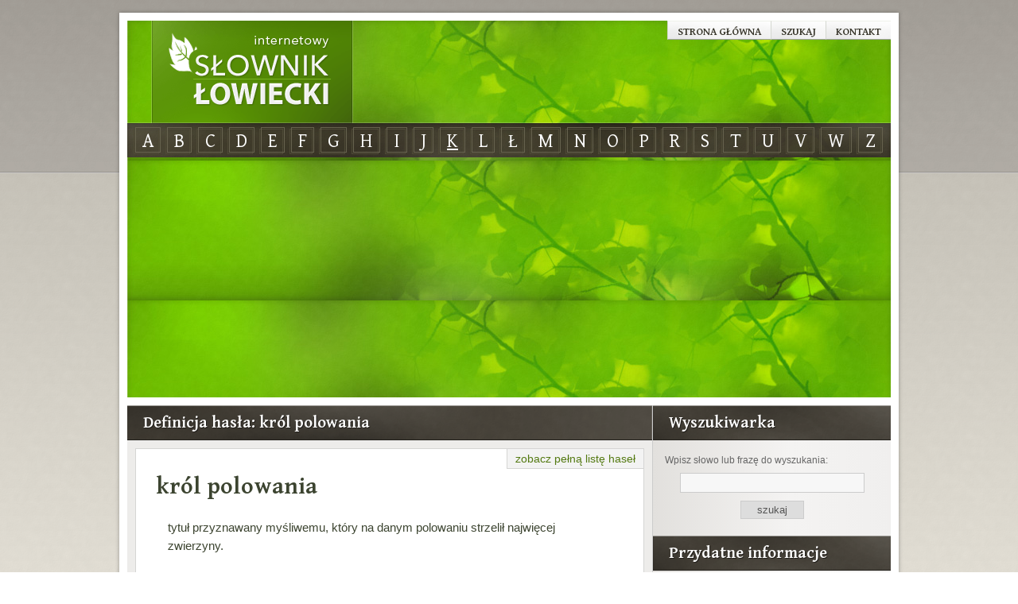

--- FILE ---
content_type: text/html; charset=UTF-8
request_url: https://slowniklowiecki.pl/definicja/1639,krol-polowania
body_size: 2869
content:
<!DOCTYPE html PUBLIC "-//W3C//DTD XHTML 1.0 Transitional//EN" "http://www.w3.org/TR/xhtml1/DTD/xhtml1-transitional.dtd">
<html xmlns="http://www.w3.org/1999/xhtml">
<head>
	<base href="https://slowniklowiecki.pl/" />
	<meta http-equiv="Content-Type" content="text/html; charset=utf-8" />
	<title>król polowania - definicja w słowniku łowieckim.</title>
    <meta name="viewport" content="width=device-width">
	<meta name="keywords" content="" />
	<meta name="description" content="Objaśnienie hasła: `król polowania` w słowniku łowieckim. Czym jest `król polowania`? Definicja z gwary myśliwskiej." />
	<link href="css/style.css?10" rel="stylesheet" type="text/css" />
	<link href="css/forms.css" rel="stylesheet" type="text/css" />
	<script src="js/jquery.min.js" type="text/javascript"></script>
	<script src="js/site.js?4" type="text/javascript"></script>
    <link rel="preconnect" href="https://fonts.googleapis.com">
    <link rel="preconnect" href="https://fonts.gstatic.com" crossorigin>
    <link href="https://fonts.googleapis.com/css2?family=Gentium+Plus:wght@400;700&display=swap" rel="stylesheet">
		<!-- Google tag (gtag.js) -->
<script async src="https://www.googletagmanager.com/gtag/js?id=G-YRTYJKMV8Y"></script>
<script>
  window.dataLayer = window.dataLayer || [];
  function gtag(){dataLayer.push(arguments);}
  gtag('js', new Date());
  gtag('config', 'G-YRTYJKMV8Y');
</script>
<script async src="https://pagead2.googlesyndication.com/pagead/js/adsbygoogle.js?client=ca-pub-6222275228400156" crossorigin="anonymous"></script>
    </head>
<body>
	<div id="container" class="cf">
		<div id="top">
			
<ul class="menu menu-top">
	<li ><a href="http://slowniklowiecki.pl"  >Strona główna</a></li><li ><a href="https://slowniklowiecki.pl/strona/9,szukaj-na-stronie"  >Szukaj</a></li><li class="last"><a href="https://slowniklowiecki.pl/strona/4,kontakt"  >Kontakt</a></li></ul>

			<h1><a href="https://slowniklowiecki.pl/">Internetowy Słownik Łowiecki</a></h1>

			<div id="letters">
				
<ul class="menu" id="m_letters">
	<li><a href="https://slowniklowiecki.pl/definicje/na-litere,a"  >a</a></li><li><a href="https://slowniklowiecki.pl/definicje/na-litere,b"  >b</a></li><li><a href="https://slowniklowiecki.pl/definicje/na-litere,c"  >c</a></li><li><a href="https://slowniklowiecki.pl/definicje/na-litere,d"  >d</a></li><li><a href="https://slowniklowiecki.pl/definicje/na-litere,e"  >e</a></li><li><a href="https://slowniklowiecki.pl/definicje/na-litere,f"  >f</a></li><li class="divider div-6"></li><li><a href="https://slowniklowiecki.pl/definicje/na-litere,g"  >g</a></li><li><a href="https://slowniklowiecki.pl/definicje/na-litere,h"  >h</a></li><li><a href="https://slowniklowiecki.pl/definicje/na-litere,i"  >i</a></li><li><a href="https://slowniklowiecki.pl/definicje/na-litere,j"  >j</a></li><li><a href="https://slowniklowiecki.pl/definicje/na-litere,k" class="active" >k</a></li><li><a href="https://slowniklowiecki.pl/definicje/na-litere,l"  >l</a></li><li class="divider div-12"></li><li><a href="https://slowniklowiecki.pl/definicje/na-litere,%C5%82"  >ł</a></li><li class="divider div-13"></li><li><a href="https://slowniklowiecki.pl/definicje/na-litere,m"  >m</a></li><li><a href="https://slowniklowiecki.pl/definicje/na-litere,n"  >n</a></li><li><a href="https://slowniklowiecki.pl/definicje/na-litere,o"  >o</a></li><li><a href="https://slowniklowiecki.pl/definicje/na-litere,p"  >p</a></li><li><a href="https://slowniklowiecki.pl/definicje/na-litere,r"  >r</a></li><li class="divider div-18"></li><li><a href="https://slowniklowiecki.pl/definicje/na-litere,s"  >s</a></li><li><a href="https://slowniklowiecki.pl/definicje/na-litere,t"  >t</a></li><li><a href="https://slowniklowiecki.pl/definicje/na-litere,u"  >u</a></li><li><a href="https://slowniklowiecki.pl/definicje/na-litere,v"  >v</a></li><li><a href="https://slowniklowiecki.pl/definicje/na-litere,w"  >w</a></li><li><a href="https://slowniklowiecki.pl/definicje/na-litere,z"  >z</a></li></ul>
			</div>
		</div>
		<div id="midd">
		</div>
		<div id="main">
			<h2>Definicja hasła: król polowania</h2>

			<div class="content cf">
				<div class="definition cf">
	<dl class="selected">
		<dt><b>król polowania</b></dt>
		<dd><p>tytuł przyznawany myśliwemu, który na danym polowaniu strzelił najwięcej zwierzyny.</p></dd>
	</dl>

    <div class="moreinfo"><p>Król polowania - tytuł przyznawany myśliwemu, który na danym polowaniu odstrzelił najwięcej egzemplarzy zwierzyny. Jest to prestiżowe wyróżnienie, które świadczy o umiejętnościach i doświadczeniu łowieckim zdobytych przez myśliwego. Aby uzyskać ten tytuł, konieczne jest posiadanie wszechstronnej wiedzy z zakresu łowiectwa oraz umiejętności skutecznego wykorzystania swojego sprzętu w celu upolowania jak największej liczby zwierząt. Król polowania demonstruje nie tylko umiejętności samego strzelania, lecz także umiejętność obserwacji, tropienia i strategicznego podejścia do dzikiej zwierzyny. Otrzymanie tego tytułu wymaga od myśliwego nie tylko precyzyjnej broni i odpowiedniej amunicji, ale także znajomości terenu łowieckiego oraz dyscypliny pozwalającej na efektywne przeprowadzenie polowania.</p><p>Tytuł króla polowania jest ceniony przez środowisko myśliwskie jako wyraz uznania dla osiągnięć i zaangażowania w dziedzinie łowiectwa. Dla wielu pasjonatów polowań jest to ukoronowanie ich wysiłku i determinacji w doskonaleniu technik łowieckich. Uzyskanie tego zaszczytnego miana stanowi nie tylko honor dla samego myśliwego, ale także symbol jego zaangażowania w ochronę przyrody poprzez kontrolowany odstrzał zwierzyny. Tytuł króla polowania wskazuje na osobę posiadającą rozbudowaną wiedzę nt. zachowań zwierząt oraz zdolność analizy sytuacji łowieckich, co czyni go autorytetem w działaniu na rzecz zrównoważonego gospodarowania populacjami dzikich zwierząt.</p></div>
	<p class="cse">
		Potrzebujesz dokładniejszych informacji? <br/>
		<a href="http://slowniklowiecki.pl/strona/9,szukaj-w-google?q=kr%C3%B3l+polowania"><img src="images/google.gif" alt="" /> szukaj król polowania w wyszukiwarce Google</a>
	</p>

</div>
	<h3>Inne hasła na literę <b>K</b></h3>
		<p class="content_buttons">
		<a href="https://slowniklowiecki.pl/definicje/na-litere,k/wszystkie">zobacz pełną listę haseł</a>
	</p>
		<dl>
		<dt><a href="https://slowniklowiecki.pl/definicja/1633,krechtanie"><b>krechtanie</b></a></dt>
		<dd><p>głos wydawany przez głuszce podczas zapadów.</p></dd>
	</dl>
			<dl>
		<dt><a href="https://slowniklowiecki.pl/definicja/1546,kadziel"><b>kądziel</b></a></dt>
		<dd><p>obfite, długie owłosienie na karku, szyi i garbie żubra.</p></dd>
	</dl>
			<dl>
		<dt><a href="https://slowniklowiecki.pl/definicja/1610,korona"><b>korona</b></a></dt>
		<dd><p>co najmniej trzy wierzchołkowe odnogi wieńca jelenia kończące tyki. W zależności od kształtu noszą rozmaite nazwy: dłoniasta, kandelabrowa, kielichowa, kotwicowa, krzaczasta, łopaciasta <a href="https://slowniklowiecki.pl/definicja/1610,korona">(...)</a></p></dd>
	</dl>
			<dl>
		<dt><a href="https://slowniklowiecki.pl/definicja/2544,kopniecie"><b>kopnięcie</b></a></dt>
		<dd><p>uderzenie kolby broni myśliwskiej w ramię podczas strzału</p></dd>
	</dl>
			<dl>
		<dt><a href="https://slowniklowiecki.pl/definicja/1591,kolba"><b>kolba</b></a></dt>
		<dd><p>końcowa, szersza część łoża broni myśliwskiej (zob. <a href="definicja/1108,bron-mysliwska" rel="dfn1108">broń myśliwska</a>).</p></dd>
	</dl>
			<dl>
		<dt><a href="https://slowniklowiecki.pl/definicja/1561,klapanie"><b>klapanie</b></a></dt>
		<dd><p>pierwsza zwrotka pieśni głuszca (zob. <a href="definicja/1971,piesn-gluszca" rel="dfn1971">pieśń głuszca</a>).</p></dd>
	</dl>
			<dl>
		<dt><a href="https://slowniklowiecki.pl/definicja/1648,krzyzak"><b>krzyżak</b></a></dt>
		<dd><p>lis mający ciemne futro z czarną pręgą wzdłuż grzbietu i w poprzek przez łopatki.</p></dd>
	</dl>
			<dl>
		<dt><a href="https://slowniklowiecki.pl/definicja/1558,klamra"><b>klamra</b></a></dt>
		<dd><p>skrzydło linii myśliwych (flanka) zagięte ku nagance.</p></dd>
	</dl>
			<dl>
		<dt><a href="https://slowniklowiecki.pl/definicja/1553,kipiec"><b>kipieć</b></a></dt>
		<dd><p>o zającu: sadzić na oślep.</p></dd>
	</dl>
			<dl>
		<dt><a href="https://slowniklowiecki.pl/definicja/1562,klaskanie"><b>klaskanie</b></a></dt>
		<dd><p>inaczej <a href="definicja/1609,korkowanie" rel="dfn1609">korkowanie</a>.</p></dd>
	</dl>
					</div>
		</div>
		<div id="sidebar">

            <button type="button" class="navbar-toggle mobile-top-icon collapsed">
                <span class="icon-bar"></span>
                <span class="icon-bar"></span>
                <span class="icon-bar"></span>
            </button>

            <div class="wrapper">

                <h2>Wyszukiwarka</h2>

                <form action="https://slowniklowiecki.pl/szukaj" accept-charset="utf-8" method="post" class="search"><div style="display:none">
<input type="hidden" name="csrf_token" value="8a7cd386ccead3bb89f7c3a2784af698" />
</div>                    <p>Wpisz słowo lub frazę do wyszukania:</p>
                    <input type="text" name="query" value="" />
                    <input type="submit" name="qsearch" value="szukaj" />
                </form>
                <h2>Przydatne informacje</h2>
<ul class="menu menu-sidebar">
	<li><a href="https://slowniklowiecki.pl/strona/6,lowiectwo-i-myslistwo"  >Łowiectwo i myślistwo</a></li><li><a href="https://slowniklowiecki.pl/strona/7,ustawa-o-prawie-lowieckim"  >Ustawa o prawie łowieckim</a></li><li><a href="https://slowniklowiecki.pl/strona/8,zasady-etyki-lowieckiej"  >Zasady etyki łowieckiej</a></li><li><a href="https://slowniklowiecki.pl/strona/10,gwara-mysliwska-fascynujacy-jezyk-specjalistyczny"  >Gwara myśliwska</a></li><li><a href="https://slowniklowiecki.pl/strona/11,kuchnia-mysliwska:-tradycje-smaki-i-zdrowie"  >Kuchnia myśliwego</a></li></ul>



                
<ul class="menu menu-top">
	<li ><a href="http://slowniklowiecki.pl"  >Strona główna</a></li><li ><a href="https://slowniklowiecki.pl/strona/9,szukaj-na-stronie"  >Szukaj</a></li><li class="last"><a href="https://slowniklowiecki.pl/strona/4,kontakt"  >Kontakt</a></li></ul>

                
                <div class="ans">

                </div>
            </div>
		</div>
	</div>


	<div id="footer">
		<div id="footer_content" class="cf">

			<p class="sitemap">
			   <a href="https://slowniklowiecki.pl/articles/sitemap">mapa strony</a>
			</p>
			<p class="copyright">
			   Internetowy słownik łowiecki &copy; 2026. <br />Wszelkie prawa zastrzeżone.
			</p>
		</div>
	</div>
</body>
</html>


--- FILE ---
content_type: text/html; charset=utf-8
request_url: https://www.google.com/recaptcha/api2/aframe
body_size: 266
content:
<!DOCTYPE HTML><html><head><meta http-equiv="content-type" content="text/html; charset=UTF-8"></head><body><script nonce="0GYOzDcTp-nHecIki92KVg">/** Anti-fraud and anti-abuse applications only. See google.com/recaptcha */ try{var clients={'sodar':'https://pagead2.googlesyndication.com/pagead/sodar?'};window.addEventListener("message",function(a){try{if(a.source===window.parent){var b=JSON.parse(a.data);var c=clients[b['id']];if(c){var d=document.createElement('img');d.src=c+b['params']+'&rc='+(localStorage.getItem("rc::a")?sessionStorage.getItem("rc::b"):"");window.document.body.appendChild(d);sessionStorage.setItem("rc::e",parseInt(sessionStorage.getItem("rc::e")||0)+1);localStorage.setItem("rc::h",'1769212639111');}}}catch(b){}});window.parent.postMessage("_grecaptcha_ready", "*");}catch(b){}</script></body></html>